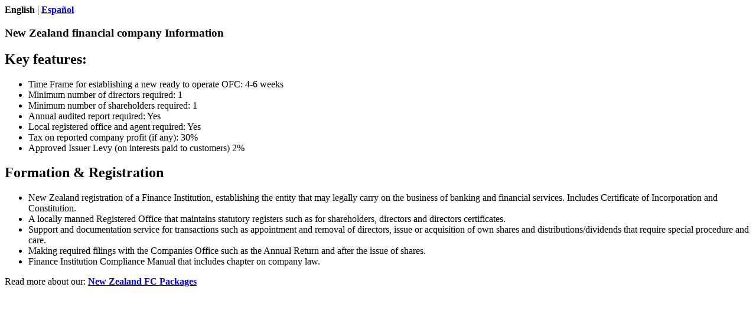

--- FILE ---
content_type: text/html
request_url: https://www.aviabiz.com/new_zealand_financial_company_features.html
body_size: 5095
content:
<?php $thisPage="newzeficompfea"; ?>
<!DOCTYPE HTML>
<html class="no-js" lang="en">
<head>
	<meta name="msvalidate.01" content="971AD798E8C257BC610C75220F0D75E3" />
	<meta charset="utf-8" />
 	<meta name="viewport" content="width=device-width,minimum-scale=1.0,maximum-scale=1.0,user-scalable=no" />
	<title>New Zealand financial company features | Offshore services  in New Zealand</title>
	<meta name="description" content="New Zealand registration of a Finance Institution, establishing the entity that may legally carry on the business of banking and financial services." />
	<meta http-equiv="Pragma" content="no-cache" />
	<meta http-equiv="no-cache" />
	<meta http-equiv="Expires" content="-1" />
	<meta http-equiv="Cache-Control" content="no-cache" />
	<meta name="revisit-after" content="7 days"/>
	<link rel='canonical' href='http://www.aviabiz.com/' />
	<link rel="shortcut icon" type="image/x-icon" href="images/favicon.ico" />
    <link rel="stylesheet" href="css/norz.css" />
    <link rel="stylesheet" href="css/foundv5.css" />
	<link rel="stylesheet" href="css/stylenew.css" />
	<link rel="stylesheet" href="css/menu.css" />
    <link rel="author" href="humans.txt" />
	<script src="js/html5shiv.min.js"></script>
	<script src="js/jquery-1.11.1.min.js"></script>
                <script src="js/mobilemenu.min.js"></script>
	<script src="http://apis.google.com/js/plusone.js"></script>
<!--[if IE 6]><link rel="stylesheet" href="css/ie6.css" type="text/css" media="all" /><![endif]-->
<!--[if IE 6]>
<style>
body {behavior: url("csshover3.htc");}
#menu li .drop {background:url("/images/drop.gif") no-repeat right 8px; 
</style>
<![endif]-->
<!--[if lt IE 9]>
	<script src="http://css3-mediaqueries-js.googlecode.com/svn/trunk/css3-mediaqueries.js"></script>
<![endif]--> 
<link href='http://fonts.googleapis.com/css?family=Open+Sans+Condensed:300' rel='stylesheet' type='text/css'>
<script type="text/javascript" src="http://w.sharethis.com/button/buttons.js"></script><script type="text/javascript">stLight.options({publisher: "84975643-4f75-47df-915d-679f79566717"}); </script>
</head>
<body>
<div id="fb-root"></div>
<script>(function(d, s, id) {
  var js, fjs = d.getElementsByTagName(s)[0];
  if (d.getElementById(id)) return;
  js = d.createElement(s); js.id = id;
  js.src = "//connect.facebook.net/en_US/all.js#xfbml=1";
  fjs.parentNode.insertBefore(js, fjs);
}(document, 'script', 'facebook-jssdk'));</script>
<section id="wrapper">
 <!-- desde aqui comienza el header -->
 <header>
  <section class="row" >
<?php include('header.php'); ?>
<article id="searchbox" class="small-12 medium-4 larg-2 columns">
<div id="lang"><div><strong>English</strong> | <strong><a href="spanish/companias-financieras-nueva-zelanda-caracteristicas.php"> Espa&ntilde;ol</a></strong></div> <?php include('socialnet.php'); ?></div>
</article>
 <?php include('menu.php'); ?>

   </section>
  </header><!-- aqui termina el header -->
</section><!-- aqui termina el wrapper -->
<?php include('boxes.php'); ?>
<section class="row maincontent">
    <article class="columns small-12 medium-8 large-8 maintext">
        <div id="offtitle"></div>
        <h1>New Zealand financial company Information</h1>
        <h2>Key features: </h2>
        <ul id="intlist">
<li>Time Frame for establishing a new ready to operate OFC: 4-6 weeks</li>
<li>Minimum number of directors required: 1</li>
<li>Minimum number of shareholders required: 1</li>
<li>Annual audited report required: Yes</li>
<li> Local registered office and agent required: Yes</li>
<li>Tax on reported company profit (if any): 30%</li>
<li>Approved Issuer Levy (on interests paid to customers) 2% </li>
</ul>
<h2>Formation & Registration</h2>
<ul id="listup">
<li>New Zealand registration of a Finance Institution, establishing the entity that may legally carry on the business of banking and financial services. Includes Certificate of Incorporation and Constitution.</li>
<li>A locally manned Registered Office that maintains statutory registers such as for shareholders, directors and directors certificates.</li>
<li>Support and documentation service for transactions such as appointment and removal of directors, issue or acquisition of own shares and distributions/dividends that require special procedure and care.</li>
<li>Making required filings with the Companies Office such as the Annual Return and after the issue of shares.</li>
<li>Finance Institution Compliance Manual that includes chapter on company law. </li>
</ul>
<p>Read more about our: <strong><a href="new_zealand_financial_company_price.html">New Zealand FC Packages</a></strong></p>
        <!-- contact button -->
        <?php include('contact-share.php'); ?>
    </article>
   <?php include('sidebar.php'); ?>
</section>
    <?php include('footer.php'); ?>
</body>
<script type="text/javascript">
var gaJsHost = (("https:" == document.location.protocol) ? "https://ssl." : "http://www.");
document.write(unescape("%3Cscript src='" + gaJsHost + "google-analytics.com/ga.js' type='text/javascript'%3E%3C/script%3E"));
</script>
<script type="text/javascript">
var pageTracker = _gat._getTracker("UA-3782738-2");
pageTracker._trackPageview();
</script>
</html>